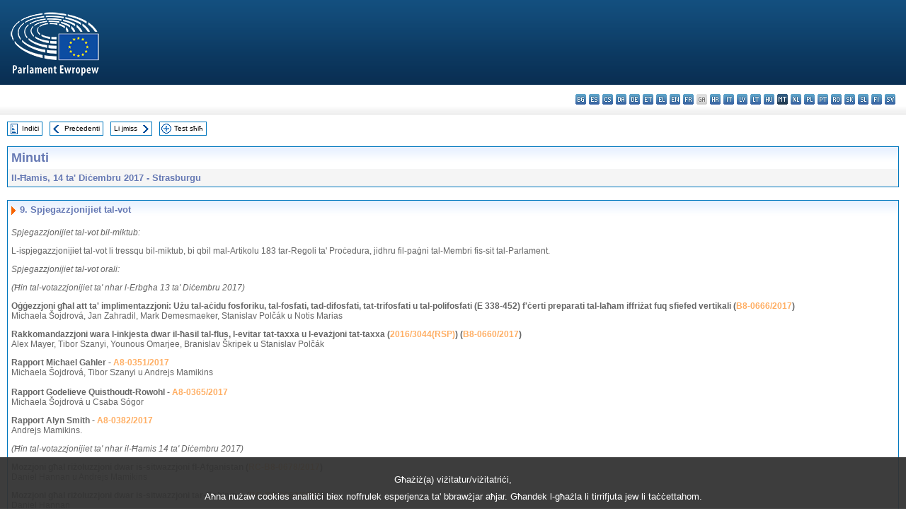

--- FILE ---
content_type: text/html; charset=UTF-8
request_url: https://www.europarl.europa.eu/doceo/document/PV-8-2017-12-14-ITM-009_MT.html
body_size: 1863
content:
<!DOCTYPE html>
<html lang="en">
<head>
    <meta charset="utf-8">
    <meta name="viewport" content="width=device-width, initial-scale=1">
    <title></title>
    <style>
        body {
            font-family: "Arial";
        }
    </style>
    <script type="text/javascript">
    window.awsWafCookieDomainList = [];
    window.gokuProps = {
"key":"AQIDAHjcYu/GjX+QlghicBgQ/7bFaQZ+m5FKCMDnO+vTbNg96AHqDSf7dyseAvxXfff+th73AAAAfjB8BgkqhkiG9w0BBwagbzBtAgEAMGgGCSqGSIb3DQEHATAeBglghkgBZQMEAS4wEQQMBbAhfC6rywEJSQLoAgEQgDvkSovwKw8drqzo35BraWInANBuiYC/Ydi42ZvWJEuM09r4GJbJcSPceJYTDcFO+WT1lARbyvQfSSoHfg==",
          "iv":"D549BAHfjgAAAA09",
          "context":"3xNDjh5wz6wPL40xf/QE4R8nKdh6Fz5EfaFue0tamM/9hVO668IaM1rZ5Vp8F7Tm+CHxixJ6ov4MRNkcLWhLKwY0MNjGjqRIQzbxYjzdCCyjv9edXtQa9x3D6OAtQ5jLxAWlDQUkKtOxiKh2+IrIjr0GN+vl9lAV7zQ/Tt0vTnyM7EYYEcHFY50Gt62gZ6Kb9znxgy7OqsUm8ooNpe70xSk3xVfUfchDmaUWiSzma9KZaZvQDadqqfHICJXvkmuuemxcZszyG19SGZZj4OMYNB/6fI2DVBnc/dTqpPgRB+k56ovzO+z/eO8m+IVdXmZ4vDAKLoasbAfFI8wCAdhvnA2d9UeoYfa7YRtlmtZPGmxkyW55zUY1wOeELWrBDb+jw9E47EiI1+V/jqGeEC9fSuJj"
};
    </script>
    <script src="https://e3c1b12827d4.5ce583ec.us-east-2.token.awswaf.com/e3c1b12827d4/d7f65e927fcd/f9998b2f6105/challenge.js"></script>
</head>
<body>
    <div id="challenge-container"></div>
    <script type="text/javascript">
        AwsWafIntegration.saveReferrer();
        AwsWafIntegration.checkForceRefresh().then((forceRefresh) => {
            if (forceRefresh) {
                AwsWafIntegration.forceRefreshToken().then(() => {
                    window.location.reload(true);
                });
            } else {
                AwsWafIntegration.getToken().then(() => {
                    window.location.reload(true);
                });
            }
        });
    </script>
    <noscript>
        <h1>JavaScript is disabled</h1>
        In order to continue, we need to verify that you're not a robot.
        This requires JavaScript. Enable JavaScript and then reload the page.
    </noscript>
</body>
</html>

--- FILE ---
content_type: text/html;charset=UTF-8
request_url: https://www.europarl.europa.eu/doceo/document/PV-8-2017-12-14-ITM-009_MT.html
body_size: 3754
content:
<!DOCTYPE html PUBLIC "-//W3C//DTD XHTML 1.0 Transitional//EN" "http://www.w3.org/TR/xhtml1/DTD/xhtml1-transitional.dtd">
<html xmlns="http://www.w3.org/1999/xhtml" xml:lang="mt" lang="mt"><head><meta http-equiv="Content-Type" content="text/html; charset=UTF-8" /><meta http-equiv="Content-Language" content="mt" />

<title>Minuti - Spjegazzjonijiet tal-vot - Il-Ħamis, 14 ta' Diċembru 2017</title><meta name="title" content="Minuti - Spjegazzjonijiet tal-vot - Il-Ħamis, 14 ta' Diċembru 2017" /><meta name="language" content="mt" />

<meta name="robots" content="index, follow, noodp, noydir, notranslate" /><meta name="copyright" content="© L-Unjoni Ewropea, 2017 – Sors: il-Parlament Ewropew" /><meta name="available" content="14-12-2017" /><meta name="sipade-leg" content="8" /><meta name="sipade-type" content="PV" /><meta property="og:title" content="Minuti - Spjegazzjonijiet tal-vot - Il-Ħamis, 14 ta' Diċembru 2017" /><meta property="og:image" content="https://www.europarl.europa.eu/website/common/img/icon/sharelogo_facebook.jpg" />

<link rel="canonical" href="https://www.europarl.europa.eu/doceo/document/PV-8-2017-12-14-ITM-009_MT.html" />

<link href="/doceo/data/css/style_common.css" rel="stylesheet" type="text/css" /><link href="/doceo/data/css/style_common_print.css" rel="stylesheet" type="text/css" /><link href="/doceo/data/css/style_sipade.css" rel="stylesheet" type="text/css" /><link href="/doceo/data/css/style_activities.css" rel="stylesheet" type="text/css" /><link href="/doceo/data/css/common_sides.css" type="text/css" rel="stylesheet" /><link href="/doceo/data/css/style_sipade_oj_sched.css" type="text/css" rel="stylesheet" />
<script src="/doceo/data/js/overlib.js" type="text/javascript"> </script>
<script src="/doceo/data/js/swap_images.js" type="text/javascript"> </script>
<script src="/doceo/data/js/sipade.js" type="text/javascript"> </script>
<script src="/doceo/data/js/jquery-1.4.4.js" type="text/javascript"> </script><script src="/doceo/data/js/selectPvVotSec.js" type="text/javascript"> </script>
<script src="/doceo/data/js/sipade-OJ-SYN.js" type="text/javascript"> </script><!--ATI analytics script--><script type="text/javascript" data-tracker-name="ATInternet" defer data-value="/website/webanalytics/ati-doceo.js" src="//www.europarl.europa.eu/website/privacy-policy/privacy-policy.js" ></script></head><body bgcolor="#FFFFFF"><div id="overDiv" style="position:absolute; visibility:hidden; z-index:1000;"> </div><a name="top"></a><table cellpadding="0" cellspacing="0" border="0" width="100%"><tr><td><div id="header_sides" class="new">
<a href="/portal/mt"><img alt="Go back to the Europarl portal" title="Go back to the Europarl portal" src="/doceo/data/img/EP_logo_neg_MT.png" /></a><h3 class="ep_hidden">Choisissez la langue de votre document :</h3><ul class="language_select">
            <li><a title="bg - български" class="bg on" href="/doceo/document/PV-8-2017-12-14-ITM-009_BG.html">bg - български</a></li>
            <li><a title="es - español" class="es on" href="/doceo/document/PV-8-2017-12-14-ITM-009_ES.html">es - español</a></li>
            <li><a title="cs - čeština" class="cs on" href="/doceo/document/PV-8-2017-12-14-ITM-009_CS.html">cs - čeština</a></li>
            <li><a title="da - dansk" class="da on" href="/doceo/document/PV-8-2017-12-14-ITM-009_DA.html">da - dansk</a></li>
            <li><a title="de - Deutsch" class="de on" href="/doceo/document/PV-8-2017-12-14-ITM-009_DE.html">de - Deutsch</a></li>
            <li><a title="et - eesti keel" class="et on" href="/doceo/document/PV-8-2017-12-14-ITM-009_ET.html">et - eesti keel</a></li>
            <li><a title="el - ελληνικά" class="el on" href="/doceo/document/PV-8-2017-12-14-ITM-009_EL.html">el - ελληνικά</a></li>
            <li><a title="en - English" class="en on" href="/doceo/document/PV-8-2017-12-14-ITM-009_EN.html">en - English</a></li>
            <li><a title="fr - français" class="fr on" href="/doceo/document/PV-8-2017-12-14-ITM-009_FR.html">fr - français</a></li>
            <li class="ga" title="ga - Gaeilge">ga - Gaeilge</li>
            <li><a title="hr - hrvatski" class="hr on" href="/doceo/document/PV-8-2017-12-14-ITM-009_HR.html">hr - hrvatski</a></li>
            <li><a title="it - italiano" class="it on" href="/doceo/document/PV-8-2017-12-14-ITM-009_IT.html">it - italiano</a></li>
            <li><a title="lv - latviešu valoda" class="lv on" href="/doceo/document/PV-8-2017-12-14-ITM-009_LV.html">lv - latviešu valoda</a></li>
            <li><a title="lt - lietuvių kalba" class="lt on" href="/doceo/document/PV-8-2017-12-14-ITM-009_LT.html">lt - lietuvių kalba</a></li>
            <li><a title="hu - magyar" class="hu on" href="/doceo/document/PV-8-2017-12-14-ITM-009_HU.html">hu - magyar</a></li>
            <li class="mt selected" title="mt - Malti">mt - Malti</li>
            <li><a title="nl - Nederlands" class="nl on" href="/doceo/document/PV-8-2017-12-14-ITM-009_NL.html">nl - Nederlands</a></li>
            <li><a title="pl - polski" class="pl on" href="/doceo/document/PV-8-2017-12-14-ITM-009_PL.html">pl - polski</a></li>
            <li><a title="pt - português" class="pt on" href="/doceo/document/PV-8-2017-12-14-ITM-009_PT.html">pt - português</a></li>
            <li><a title="ro - română" class="ro on" href="/doceo/document/PV-8-2017-12-14-ITM-009_RO.html">ro - română</a></li>
            <li><a title="sk - slovenčina" class="sk on" href="/doceo/document/PV-8-2017-12-14-ITM-009_SK.html">sk - slovenčina</a></li>
            <li><a title="sl - slovenščina" class="sl on" href="/doceo/document/PV-8-2017-12-14-ITM-009_SL.html">sl - slovenščina</a></li>
            <li><a title="fi - suomi" class="fi on" href="/doceo/document/PV-8-2017-12-14-ITM-009_FI.html">fi - suomi</a></li>
            <li><a title="sv - svenska" class="sv on" href="/doceo/document/PV-8-2017-12-14-ITM-009_SV.html">sv - svenska</a></li>
        </ul></div></td></tr><tr><td style="padding:10px;"><table width="100%" border="0" cellspacing="0" cellpadding="0"><tr><td><table border="0" align="left" cellpadding="0" cellspacing="0"><tr><td><table border="0" cellspacing="0" cellpadding="0" class="buttondocwin"><tr><td><a href="/doceo/document/PV-8-2017-12-14-TOC_MT.html"><img src="/doceo/data/img/navi_index.gif" width="16" height="16" border="0" align="absmiddle" alt="" /></a></td><td valign="middle"> <a href="/doceo/document/PV-8-2017-12-14-TOC_MT.html" title="Indiċi">Indiċi</a> </td></tr></table></td><td><img src="/doceo/data/img/spacer.gif" width="10" height="8" alt="" /></td><td><table border="0" cellspacing="0" cellpadding="0" class="buttondocwin"><tr><td><a href="/doceo/document/PV-8-2017-12-14-ITM-008-09_MT.html"><img src="/doceo/data/img/navi_previous.gif" width="16" height="16" border="0" align="absmiddle" alt="" /></a></td><td valign="middle"> <a href="/doceo/document/PV-8-2017-12-14-ITM-008-09_MT.html" title="Preċedenti">Preċedenti</a> </td></tr></table></td><td><img src="/doceo/data/img/spacer.gif" width="10" height="8" alt="" /></td><td><table border="0" cellspacing="0" cellpadding="0" class="buttondocwin"><tr><td valign="middle"> <a href="/doceo/document/PV-8-2017-12-14-ITM-010_MT.html" title="Li jmiss">Li jmiss</a> </td><td><a href="/doceo/document/PV-8-2017-12-14-ITM-010_MT.html"><img src="/doceo/data/img/navi_next.gif" width="16" height="16" border="0" align="absmiddle" alt="" /></a></td></tr></table></td><td><img src="/doceo/data/img/spacer.gif" width="10" height="8" alt="" /></td><td><table border="0" cellspacing="0" cellpadding="0" class="buttondocwin"><tr><td><a href="/doceo/document/PV-8-2017-12-14_MT.html"><img src="/doceo/data/img/navi_moredetails.gif" width="16" height="16" border="0" align="absmiddle" alt="" /></a></td><td valign="middle"> <a href="/doceo/document/PV-8-2017-12-14_MT.html" title="Test sħiħ">Test sħiħ</a> </td></tr></table></td><td><img src="/doceo/data/img/spacer.gif" width="10" height="8" alt="" /></td></tr><tr><td><img src="/doceo/data/img/spacer.gif" width="10" height="15" alt="" /></td></tr></table></td></tr></table><div xmlns:text="http://openoffice.org/2000/text" xmlns:xlink="http://www.w3.org/1999/xlink" xmlns:table="http://openoffice.org/2000/table" xmlns:fo="http://www.w3.org/1999/XSL/Format" xmlns:style="http://openoffice.org/2000/style" style="display:none" id="refhidden">PV-8-2017-12-14</div><div xmlns:text="http://openoffice.org/2000/text" xmlns:xlink="http://www.w3.org/1999/xlink" xmlns:table="http://openoffice.org/2000/table" xmlns:fo="http://www.w3.org/1999/XSL/Format" xmlns:style="http://openoffice.org/2000/style" style="display:none" id="lgNavhidden">MT</div><div xmlns:text="http://openoffice.org/2000/text" xmlns:xlink="http://www.w3.org/1999/xlink" xmlns:table="http://openoffice.org/2000/table" xmlns:fo="http://www.w3.org/1999/XSL/Format" xmlns:style="http://openoffice.org/2000/style" style="display:none" id="lgDochidden">MT</div><div xmlns:text="http://openoffice.org/2000/text" xmlns:xlink="http://www.w3.org/1999/xlink" xmlns:table="http://openoffice.org/2000/table" xmlns:fo="http://www.w3.org/1999/XSL/Format" xmlns:style="http://openoffice.org/2000/style" style="display:none" id="typeSourcehidden">iPlPv_Itm</div>

<table xmlns:text="http://openoffice.org/2000/text" xmlns:xlink="http://www.w3.org/1999/xlink" xmlns:table="http://openoffice.org/2000/table" xmlns:fo="http://www.w3.org/1999/XSL/Format" xmlns:style="http://openoffice.org/2000/style" width="100%" border="0" cellpadding="5" cellspacing="0" class="doc_box_header">
<tr><td align="left" valign="top" style="background-image:url(/doceo/data/img/gradient_blue.gif)" class="title_TA">Minuti</td><td align="right" valign="top" style="background-image:url(/doceo/data/img/gradient_blue.gif)"></td></tr>
<tr><td class="doc_title" align="left" valign="top" bgcolor="#F5F5F5">Il-Ħamis, 14 ta' Diċembru 2017 - Strasburgu</td><td class="doc_title" align="right" valign="top" bgcolor="#F5F5F5"></td></tr></table><br xmlns:text="http://openoffice.org/2000/text" xmlns:xlink="http://www.w3.org/1999/xlink" xmlns:table="http://openoffice.org/2000/table" xmlns:fo="http://www.w3.org/1999/XSL/Format" xmlns:style="http://openoffice.org/2000/style" />


<table xmlns:text="http://openoffice.org/2000/text" xmlns:xlink="http://www.w3.org/1999/xlink" xmlns:table="http://openoffice.org/2000/table" xmlns:fo="http://www.w3.org/1999/XSL/Format" xmlns:style="http://openoffice.org/2000/style" width="100%" border="0" cellpadding="0" cellspacing="0" class="doc_box_header" style="padding-bottom:5px"><tr valign="top"><td>
<table width="100%" border="0" cellpadding="5" cellspacing="0">
<tr valign="top" style="padding-bottom:0px;padding-left:5px;padding-right:5px;padding-top:5px"><td align="left" style="background-image:url(/doceo/data/img/gradient_blue.gif)" class="doc_title"><img src="/doceo/data/img/arrow_title_doc.gif" width="8" height="14" border="0" align="absmiddle" alt="" /> 9. Spjegazzjonijiet tal-vot</td></tr></table>
<p class="contents" style="margin-left:5px;margin-right:5px;font-style:italic;">Spjegazzjonijiet tal-vot bil-miktub:</p>
<p class="contents" style="margin-left:5px;margin-right:5px;"><span style="font-style:normal;">L-ispjegazzjonijiet tal-vot li tressqu bil-miktub</span>, bi qbil mal-Artikolu 183 tar-Regoli ta' Proċedura, jidhru fil-paġni tal-Membri fis-sit tal-Parlament.</p>
<p class="contents" style="margin-left:5px;margin-right:5px;font-style:italic;">Spjegazzjonijiet tal-vot orali:</p>
<p class="contents" style="margin-left:5px;margin-right:5px;font-style:italic;">(Ħin tal-votazzjonijiet ta' nhar l-Erbgħa 13 ta' Diċembru 2017)</p>
<p class="contents" style="margin-left:5px;margin-right:5px;"><span style="font-weight:bold;">Oġġezzjoni għal att ta' implimentazzjoni</span><span style="font-weight:bold;">: </span><span style="font-weight:bold;">Użu tal-aċidu fosforiku, tal-fosfati, tad-difosfati, tat-trifosfati u tal-polifosfati (E 338-452) f'ċerti preparati tal-laħam iffriżat fuq sfiefed vertikali</span><span style="font-weight:bold;"> (</span><span style="font-weight:bold;"><a href="/doceo/document/B-8-2017-0666_MT.html">B8-0666/2017</a></span><span style="font-weight:bold;">)</span><br />Michaela Šojdrová, Jan Zahradil, Mark Demesmaeker, Stanislav Polčák u Notis Marias</p>
<p class="contents" style="margin-left:5px;margin-right:5px;"><span style="font-weight:bold;">Rakkomandazzjoni</span><span style="font-weight:bold;"> </span><span style="font-weight:bold;">wara l-inkjesta dwar il-ħasil tal-flus, l-evitar tat-taxxa u l-evażjoni tat-taxxa (<a href="https://oeil.secure.europarl.europa.eu/oeil/popups/ficheprocedure.do?lang=en&amp;reference=2016/3044(RSP)">2016/3044(RSP)</a>) (<a href="/doceo/document/B-8-2017-0660_MT.html">B8-0660/2017</a>)</span><br />Alex Mayer, Tibor Szanyi, Younous Omarjee, Branislav Škripek u Stanislav Polčák</p>
<p class="contents" style="margin-left:5px;margin-right:5px;"><span style="font-weight:bold;">Rapport Michael Gahler - <a href="/doceo/document/A-8-2017-0351_MT.html">A8-0351/2017</a></span> <br />Michaela Šojdrová, Tibor Szanyi u Andrejs Mamikins<br /><br /><span style="font-weight:bold;">Rapport Godelieve Quisthoudt-Rowohl - <a href="/doceo/document/A-8-2017-0365_MT.html">A8-0365/2017</a></span><br />Michaela Šojdrová u Csaba Sógor</p>
<p class="contents" style="margin-left:5px;margin-right:5px;"><span style="font-weight:bold;">Rapport Alyn Smith - <a href="/doceo/document/A-8-2017-0382_MT.html">A8-0382/2017</a></span><br />Andrejs Mamikins.</p>
<p class="contents" style="margin-left:5px;margin-right:5px;"><span style="font-style:italic;">(Ħin tal-votazzjonijiet ta' nhar </span><span style="font-style:italic;">il-Ħamis</span><span style="font-style:italic;"> </span><span style="font-style:italic;">14 ta' Diċembru 2017</span><span style="font-style:italic;">)</span></p>
<p class="contents" style="margin-left:5px;margin-right:5px;"><span style="font-weight:bold;">Mozzjoni għal riżoluzzjoni</span><span style="font-weight:bold;"> dwar is-sitwazzjoni fl-Afganistan (<a href="/doceo/document/RC-8-2017-0678_MT.html">RC-B8-0678/2017</a>)</span><br />Daniel Hannan u Andrejs Mamikins</p>
<p class="contents" style="margin-left:5px;margin-right:5px;"><span style="font-weight:bold;">Mozzjoni għal riżoluzzjoni</span><span style="font-weight:bold;"> dwar is-sitwazzjoni tar-Rohingya (<a href="/doceo/document/RC-8-2017-0668_MT.html">RC-B8-0668/2017</a>)</span><br />Daniel Hannan</p>
<p class="contents" style="margin-left:5px;margin-right:5px;"><span style="font-weight:bold;">Rapport Anna Maria Corazza Bildt - <a href="/doceo/document/A-8-2017-0368_MT.html">A8-0368/2017</a></span><br />Alex Mayer, Urszula Krupa u Maria Grapini</p>
<p class="contents" style="margin-left:5px;margin-right:5px;"><span style="font-weight:bold;">Rapport Notis Marias - <a href="/doceo/document/A-8-2017-0387_MT.html">A8-0387/2017</a></span><br />Csaba Sógor, Maria Grapini u Notis Marias</p>
<p class="contents" style="margin-left:5px;margin-right:5px;"><span style="font-weight:bold;">Rapport Bas Eickhout - <a href="/doceo/document/A-8-2017-0356_MT.html">A8-0356/2017</a></span><br />Lucy Anderson, Xabier Benito Ziluaga, Maria Grapini u Seán Kelly.</p></td></tr></table><table width="100%" border="0" cellspacing="0" cellpadding="5"><tr class="footerdocwin"><td></td><td align="right"><a target="_blank" href="/legal-notice/mt">Avviż legali</a> - <a target="_blank" href="/privacy-policy/mt">Politika tal-privatezza</a></td></tr></table></td></tr></table></body></html>